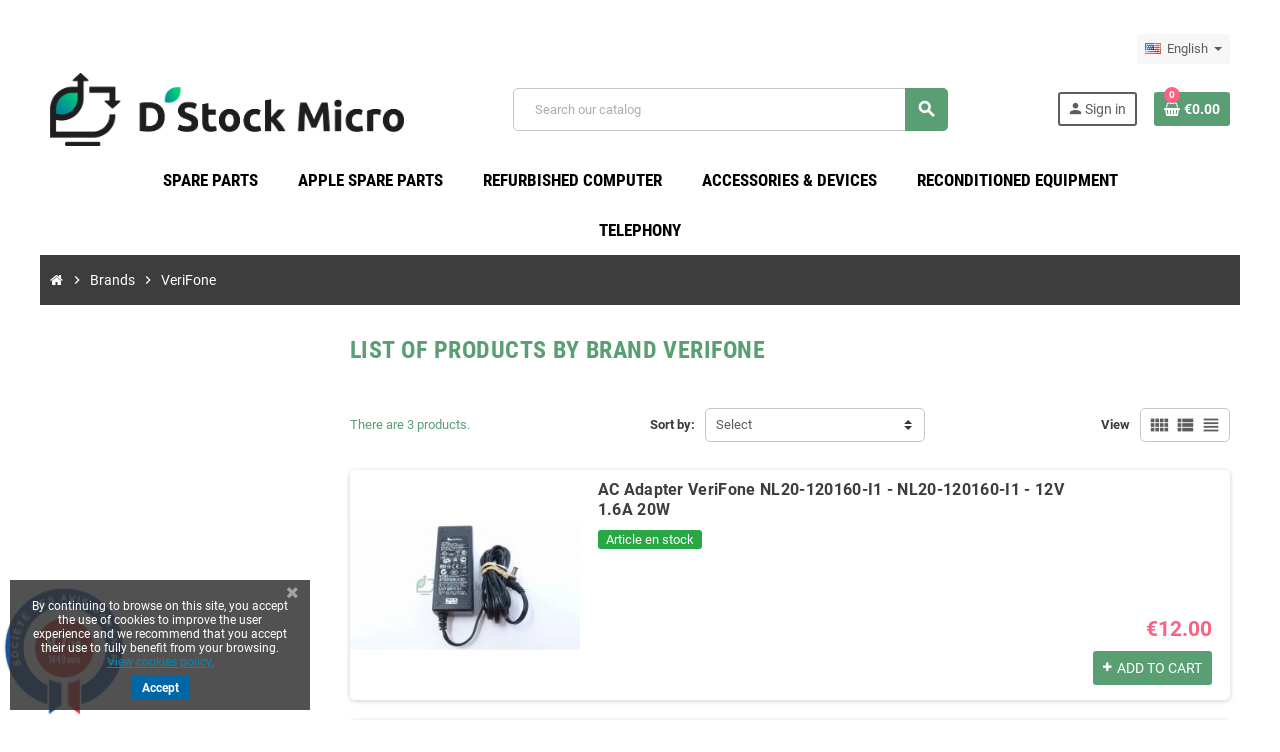

--- FILE ---
content_type: text/html; charset=utf-8
request_url: https://dstockmicro.com/en/brand/357-verifone
body_size: 15801
content:
<!doctype html>
<html lang="en-US">
  <head>
    
      
  <meta charset="utf-8">
  <meta name="theme-color" content="#f9f2e8">


  <meta http-equiv="x-ua-compatible" content="ie=edge">



  <title>VeriFone</title>
  
    
  
  <meta name="description" content="">
  <meta name="keywords" content="">
      
                  <link rel="alternate" href="https://dstockmicro.com/fr/brand/357-verifone" hreflang="fr">
              <link rel="alternate" href="https://dstockmicro.com/en/brand/357-verifone" hreflang="en-us">
            

  
    <script type="application/ld+json">
  {
    "@context": "https://schema.org",
    "@type": "Organization",
    "name" : "D Stock Micro",
    "url" : "https://dstockmicro.com/en/",
          "logo": {
        "@type": "ImageObject",
        "url":"https://dstockmicro.com/img/d-stock-micro-logo-1576883306.jpg"
      }
      }
</script>

<script type="application/ld+json">
  {
    "@context": "https://schema.org",
    "@type": "WebPage",
    "isPartOf": {
      "@type": "WebSite",
      "url":  "https://dstockmicro.com/en/",
      "name": "D Stock Micro"
    },
    "name": "VeriFone",
    "url":  "https://dstockmicro.com/en/brand/357-verifone"
  }
</script>


  <script type="application/ld+json">
    {
      "@context": "https://schema.org",
      "@type": "BreadcrumbList",
      "itemListElement": [
                  {
            "@type": "ListItem",
            "position": 1,
            "name": "Home",
            "item": "https://dstockmicro.com/en/"
          },                  {
            "@type": "ListItem",
            "position": 2,
            "name": "Brands",
            "item": "https://dstockmicro.com/en/brands"
          },                  {
            "@type": "ListItem",
            "position": 3,
            "name": "VeriFone",
            "item": "https://dstockmicro.com/en/brand/357-verifone"
          }              ]
    }
  </script>
  
  
  
  <script type="application/ld+json">
  {
    "@context": "https://schema.org",
    "@type": "ItemList",
    "itemListElement": [
              {
          "@type": "ListItem",
          "position": 0,
          "name": "AC Adapter VeriFone NL20-120160-I1 - NL20-120160-I1 - 12V 1.6A 20W	",
          "url": "https://dstockmicro.com/en/chargeurs/18092-chargeur--alimentation-verifone-nl20-120160-i1-12v-16a-20w-.html"
        },              {
          "@type": "ListItem",
          "position": 1,
          "name": "AC Adapter VeriFone NL20-120160-I1 - NL20-120160-I1 - 12V 1.6A 20W",
          "url": "https://dstockmicro.com/en/chargeurs/18953-chargeur--alimentation-verifone-nl20-120160-i1-12v-16a-20w.html"
        },              {
          "@type": "ListItem",
          "position": 2,
          "name": "AC Adapter VeriFone PWR268-001 - PWR268-001 - 12V 2A 24W",
          "url": "https://dstockmicro.com/en/chargeurs/17787-chargeur--alimentation-verifone-pwr268-001-12v-2a-24w-.html"
        }          ]
  }
</script>

  
  
    
  

  
    <meta property="og:title" content="VeriFone" />
    <meta property="og:description" content="" />
    <meta property="og:url" content="https://dstockmicro.com/en/brand/357-verifone" />
    <meta property="og:site_name" content="D Stock Micro" />
    <meta property="og:type" content="website" />  



  <meta name="viewport" content="width=device-width, initial-scale=1, shrink-to-fit=no, maximum-scale=1">



  <link rel="icon" type="image/vnd.microsoft.icon" href="https://dstockmicro.com/img/favicon.ico?1576883306">
  <link rel="shortcut icon" type="image/x-icon" href="https://dstockmicro.com/img/favicon.ico?1576883306">



            
    <link rel="preload" href="https://dstockmicro.com/themes/ZOneTheme/assets/fonts/-xPowC.woff2" as="font" type="font/woff2" crossorigin>
  <link rel="preload" href="https://dstockmicro.com/themes/ZOneTheme/assets/fonts/3-h-59.woff2" as="font" type="font/woff2" crossorigin>
  <link rel="preload" href="https://dstockmicro.com/themes/ZOneTheme/assets/fonts/SpNAlx.woff" as="font" type="font/woff" crossorigin>
  <link rel="preload" href="https://dstockmicro.com/themes/ZOneTheme/assets/fonts/aQVDOc.woff" as="font" type="font/woff" crossorigin>
  <link rel="preload" href="https://dstockmicro.com/themes/ZOneTheme/assets/fonts/3JoW0S.woff" as="font" type="font/woff" crossorigin>
  <link rel="preload" href="https://dstockmicro.com/themes/ZOneTheme/assets/fonts/3MhMug.woff" as="font" type="font/woff" crossorigin>
  <link rel="preload" href="https://dstockmicro.com/themes/ZOneTheme/assets/fonts/1-zhYP.woff" as="font" type="font/woff" crossorigin>



    <link rel="stylesheet" href="https://dstockmicro.com/themes/ZOneTheme/assets/cache/theme-614912266.css" type="text/css" media="all">




    <script type="text/javascript">
        var Chronopost = {"ajax_endpoint":"https:\/\/dstockmicro.com\/en\/module\/chronopost\/ajax?ajax=1"};
        var LS_Meta = {"v":"6.6.9"};
        var prestashop = {"cart":{"products":[],"totals":{"total":{"type":"total","label":"Total","amount":0,"value":"\u20ac0.00"},"total_including_tax":{"type":"total","label":"Total (tax incl.)","amount":0,"value":"\u20ac0.00"},"total_excluding_tax":{"type":"total","label":"Total (tax excl.)","amount":0,"value":"\u20ac0.00"}},"subtotals":{"products":{"type":"products","label":"Subtotal","amount":0,"value":"\u20ac0.00"},"discounts":null,"shipping":{"type":"shipping","label":"Shipping","amount":0,"value":""},"tax":{"type":"tax","label":"Included taxes","amount":0,"value":"\u20ac0.00"}},"products_count":0,"summary_string":"0 items","vouchers":{"allowed":1,"added":[]},"discounts":[],"minimalPurchase":0,"minimalPurchaseRequired":""},"currency":{"id":1,"name":"Euro","iso_code":"EUR","iso_code_num":"978","sign":"\u20ac"},"customer":{"lastname":null,"firstname":null,"email":null,"birthday":null,"newsletter":null,"newsletter_date_add":null,"optin":null,"website":null,"company":null,"siret":null,"ape":null,"is_logged":false,"gender":{"type":null,"name":null},"addresses":[]},"language":{"name":"English (English)","iso_code":"en","locale":"en-US","language_code":"en-us","is_rtl":"0","date_format_lite":"m\/d\/Y","date_format_full":"m\/d\/Y H:i:s","id":3},"page":{"title":"","canonical":null,"meta":{"title":"VeriFone","description":"","keywords":"","robots":"index"},"page_name":"manufacturer","body_classes":{"lang-en":true,"lang-rtl":false,"country-FR":true,"currency-EUR":true,"layout-left-column":true,"page-manufacturer":true,"tax-display-enabled":true},"admin_notifications":[]},"shop":{"name":"D Stock Micro","logo":"https:\/\/dstockmicro.com\/img\/d-stock-micro-logo-1576883306.jpg","stores_icon":"https:\/\/dstockmicro.com\/img\/logo_stores.png","favicon":"https:\/\/dstockmicro.com\/img\/favicon.ico"},"urls":{"base_url":"https:\/\/dstockmicro.com\/","current_url":"https:\/\/dstockmicro.com\/en\/brand\/357-verifone","shop_domain_url":"https:\/\/dstockmicro.com","img_ps_url":"https:\/\/dstockmicro.com\/img\/","img_cat_url":"https:\/\/dstockmicro.com\/img\/c\/","img_lang_url":"https:\/\/dstockmicro.com\/img\/l\/","img_prod_url":"https:\/\/dstockmicro.com\/img\/p\/","img_manu_url":"https:\/\/dstockmicro.com\/img\/m\/","img_sup_url":"https:\/\/dstockmicro.com\/img\/su\/","img_ship_url":"https:\/\/dstockmicro.com\/img\/s\/","img_store_url":"https:\/\/dstockmicro.com\/img\/st\/","img_col_url":"https:\/\/dstockmicro.com\/img\/co\/","img_url":"https:\/\/dstockmicro.com\/themes\/ZOneTheme\/assets\/img\/","css_url":"https:\/\/dstockmicro.com\/themes\/ZOneTheme\/assets\/css\/","js_url":"https:\/\/dstockmicro.com\/themes\/ZOneTheme\/assets\/js\/","pic_url":"https:\/\/dstockmicro.com\/upload\/","pages":{"address":"https:\/\/dstockmicro.com\/en\/address","addresses":"https:\/\/dstockmicro.com\/en\/addresses","authentication":"https:\/\/dstockmicro.com\/en\/login","cart":"https:\/\/dstockmicro.com\/en\/cart","category":"https:\/\/dstockmicro.com\/en\/index.php?controller=category","cms":"https:\/\/dstockmicro.com\/en\/index.php?controller=cms","contact":"https:\/\/dstockmicro.com\/en\/contact-us","discount":"https:\/\/dstockmicro.com\/en\/discount","guest_tracking":"https:\/\/dstockmicro.com\/en\/guest-tracking","history":"https:\/\/dstockmicro.com\/en\/order-history","identity":"https:\/\/dstockmicro.com\/en\/identity","index":"https:\/\/dstockmicro.com\/en\/","my_account":"https:\/\/dstockmicro.com\/en\/my-account","order_confirmation":"https:\/\/dstockmicro.com\/en\/order-confirmation","order_detail":"https:\/\/dstockmicro.com\/en\/index.php?controller=order-detail","order_follow":"https:\/\/dstockmicro.com\/en\/order-follow","order":"https:\/\/dstockmicro.com\/en\/order","order_return":"https:\/\/dstockmicro.com\/en\/index.php?controller=order-return","order_slip":"https:\/\/dstockmicro.com\/en\/credit-slip","pagenotfound":"https:\/\/dstockmicro.com\/en\/page-not-found","password":"https:\/\/dstockmicro.com\/en\/password-recovery","pdf_invoice":"https:\/\/dstockmicro.com\/en\/index.php?controller=pdf-invoice","pdf_order_return":"https:\/\/dstockmicro.com\/en\/index.php?controller=pdf-order-return","pdf_order_slip":"https:\/\/dstockmicro.com\/en\/index.php?controller=pdf-order-slip","prices_drop":"https:\/\/dstockmicro.com\/en\/prices-drop","product":"https:\/\/dstockmicro.com\/en\/index.php?controller=product","search":"https:\/\/dstockmicro.com\/en\/search","sitemap":"https:\/\/dstockmicro.com\/en\/Sitemap","stores":"https:\/\/dstockmicro.com\/en\/stores","supplier":"https:\/\/dstockmicro.com\/en\/supplier","register":"https:\/\/dstockmicro.com\/en\/login?create_account=1","order_login":"https:\/\/dstockmicro.com\/en\/order?login=1"},"alternative_langs":{"fr":"https:\/\/dstockmicro.com\/fr\/brand\/357-verifone","en-us":"https:\/\/dstockmicro.com\/en\/brand\/357-verifone"},"theme_assets":"\/themes\/ZOneTheme\/assets\/","actions":{"logout":"https:\/\/dstockmicro.com\/en\/?mylogout="},"no_picture_image":{"bySize":{"cart_default":{"url":"https:\/\/dstockmicro.com\/img\/p\/en-default-cart_default.jpg","width":90,"height":90},"small_default":{"url":"https:\/\/dstockmicro.com\/img\/p\/en-default-small_default.jpg","width":90,"height":90},"home_default":{"url":"https:\/\/dstockmicro.com\/img\/p\/en-default-home_default.jpg","width":278,"height":278},"medium_default":{"url":"https:\/\/dstockmicro.com\/img\/p\/en-default-medium_default.jpg","width":455,"height":455},"large_default":{"url":"https:\/\/dstockmicro.com\/img\/p\/en-default-large_default.jpg","width":800,"height":800}},"small":{"url":"https:\/\/dstockmicro.com\/img\/p\/en-default-cart_default.jpg","width":90,"height":90},"medium":{"url":"https:\/\/dstockmicro.com\/img\/p\/en-default-home_default.jpg","width":278,"height":278},"large":{"url":"https:\/\/dstockmicro.com\/img\/p\/en-default-large_default.jpg","width":800,"height":800},"legend":""}},"configuration":{"display_taxes_label":true,"display_prices_tax_incl":true,"is_catalog":false,"show_prices":true,"opt_in":{"partner":true},"quantity_discount":{"type":"discount","label":"Unit discount"},"voucher_enabled":1,"return_enabled":1},"field_required":[],"breadcrumb":{"links":[{"title":"Home","url":"https:\/\/dstockmicro.com\/en\/"},{"title":"Brands","url":"https:\/\/dstockmicro.com\/en\/brands"},{"title":"VeriFone","url":"https:\/\/dstockmicro.com\/en\/brand\/357-verifone"}],"count":3},"link":{"protocol_link":"https:\/\/","protocol_content":"https:\/\/"},"time":1768964148,"static_token":"bd1403056f877ebaafd2dcc175dc3675","token":"c83cd193a8f65f6b027567472b4bb4f5","debug":false,"modules":{"zonethememanager":{"progress_bar":0,"boxed_layout":true,"lazy_loading":true,"sidebar_cart":1,"sidebar_navigation":0,"product_countdown":1,"svg_logo":false,"svg_width":"150px","sticky_menu":1,"sticky_mobile":0,"mobile_menu_type":"megamenu","product_quickview":1,"product_addtocart":1,"product_details":1,"product_grid_columns":4,"body_classes":"no-customer-address","is_mobile":false,"product_grid_desc":0,"product_grid_available":0,"product_grid_colors":0,"cat_image":0,"cat_description":0,"cat_expand_desc":1,"cat_subcategories":1,"cat_default_view":"list","product_info_layout":"normal","product_addtocart_layout":"normal","product_actions_position":"left","product_image_zoom":1,"product_attributes_layout":"default","checkout_login_first":1,"ps_legalcompliance_spl":false,"enabled_pm_advancedsearch4":false,"psDimensionUnit":"cm"}}};
        var psemailsubscription_subscription = "https:\/\/dstockmicro.com\/en\/module\/ps_emailsubscription\/subscription";
        var psr_icon_color = "#5A9E74";
        var varGetFinalDateController = "https:\/\/dstockmicro.com\/en\/module\/zonethememanager\/getFinalDate";
        var varGetFinalDateMiniatureController = "https:\/\/dstockmicro.com\/en\/module\/zonethememanager\/getFinalDateMiniature";
        var varPSAjaxCart = 1;
        var varProductCommentGradeController = "https:\/\/dstockmicro.com\/en\/module\/zonethememanager\/CommentGrade";
      </script>





  <meta name="generator" content="Powered by Creative Slider 6.6.9 - Multi-Purpose, Responsive, Parallax, Mobile-Friendly Slider Module for PrestaShop." />
<style>
/*
* Main div of search block
*/
.sp-top-column, .sp-top-top, .sp-nav-full-width, .sp-footer-before {
	float: left;
	clear:both;
}
#sp-middlehome {
	float: left;
	position: relative;
}
.searchplus-home, .searchplus-column {
	width:100%;
	border:0px solid #FFFFFF;
	background-color: #f7f7f7;
	-webkit-border-radius:0px !important;
	-moz-border-radius:0px !important;
	border-radius:0px !important;
	margin-top:2px;
	margin-bottom:2px;
	margin-left:0px;
	padding-left: 5px;
	padding-right: 5px;
	padding-top: 2px;
	padding-bottom: 2px;
	}
#searchprodplus .clear-both {
	clear:both;
}
/* prices range */
.searchplus_slider_container {
	width:80%;
}
#searchplus_price_slider .ui-slider-range {
	background: #e2e2e2;
}
.searchplus_slider_container .ui-widget-content {
    border-color: #aaaaaa!important;
}
#searchplus_price_slider .ui-slider-handle {
	border-color: #e2e2e2;
}
#searchplus_price_slider a.ui-slider-handle {
	background: url(/modules/wksearchplus/views/img/cursors/slider-10.png) 50% 50% repeat-x !important;
}

/* Short description */
#searchprodplus .searchplus_short_desc {
	margin-top:15px;
	box-sizing: border-box;
   	-moz-box-sizing: border-box;
   	-webkit-box-sizing: border-box;
	clear:both;
	font-size: 12px !important;
	/*border: 1px solid #ffa500;*/
	color: #666666;
	-webkit-border-radius:4px !important;
	-moz-border-radius:4px !important;
	border-radius:4px !important;
	text-align: justify;
}
#searchprodplus .label-separator {
	font-size: 11px !important;
	color: #666666;
}

/*
* CSS for Input Field
*/
#searchprodplus input#search_query_plus {
	font-size: 12px !important;
	width:96%;
	height:20px;
	padding-left: 4px;
	padding-right: 0px;
	padding-top: 6px;
	padding-bottom: 6px;
	border:1px solid #ffa500;
	-webkit-border-radius:4px !important;
	-moz-border-radius:4px !important;
	border-radius:4px !important;
}

/*
* Filters containers width
*/
#searchprodplus .form-row-home {
	width: 15%;
}
.in-stock-row {
	width: %!important;
}
.searchplus-column .in-stock-row {
	width:100%!important;
}
#searchprodplus .buttons-container-plus {
	width: 96%;
}

/*
* Styles for Buttons
*/
#searchprodplus .btn-searchplus {
	-webkit-border-radius: 5px;
	-moz-border-radius: 5px;
	border-radius: 5px;
	color: #FFFFFF!important;
	font-size: 12px;
	padding: 6px 5px 6px 5px;
	border: 1px solid #5a9e74;
	background-color: #5a9e74;
}
#searchprodplus .btn-searchplus .fa-search {
	color: #FFFFFF!important;
}

#searchprodplus .btn-searchplus, #searchprodplus .reset-btnplus {
	height: 37px;
}
#searchprodplus .form-row-column .reset-btnplus .reset-text {
	display:none;
}

#searchprodplus .btn-searchplus:hover, #searchprodplus .btn-searchplus:focus,
#searchprodplus .btn-searchplus:active, #searchprodplus .btn-searchplus.active, #searchprodplus .btn-searchplus:hover .fa-search {
	color: #FFFFFF!important;
	background: #67c013;
}
#searchprodplus .reset-btnplus {
	display:inline-block;
	padding-left:5px;
	padding-right:5px;
	margin-bottom:0;
	text-align:center;
	vertical-align:middle;
	line-height:2.33333;
	-webkit-user-select:none;
	-moz-user-select:none;
	-ms-user-select:none;
	user-select:none;
	text-decoration: none;
	box-sizing: border-box;
   	-moz-box-sizing: border-box;
   	-webkit-box-sizing: border-box;
	font-size:12px;
	color: #6c6c89;
	background-color: #eaeaea;
	border: 1px solid #000000;
	border-radius: 5px;
	-webkit-border-radius: 5px;
	-moz-border-radius: 5px;
}
#searchprodplus .btn-searchplus i {
	width:28px;
}
@media (max-width: 1200px) {
	#searchprodplus .form-row-home {
		width: 14.9%;
	}
	#searchprodplus .form-row-home .reset-btnplus .reset-text {
		display:none;
	}
		#searchprodplus .reset-btnplus {
		background: #000000;
	}	#searchprodplus .reset-btnplus:after {
		width:30px;
	}
    	#searchprodplus .buttons-container-plus {
		width: 95.5%;
	}
	}

#searchprodplus .loader-progress {
	-webkit-animation:fa-spin 2s infinite linear;
	animation:fa-spin 2s infinite linear;
}
#search-categories ul li {
	width:150px;
	height:210px
}

/*
* Styles for select values if disposed as buttons
*/
/*
* If Modern theme
*/
	#searchprodplus .reset-btnplus:after {
		background: #000000;
		border-radius: 4px;
	}
	#searchprodplus a.reset-btnplus:hover {
		color:#FFF;
		background-color:#000000;
	}

#searchprodplus .buttons-col {
	text-align:right;
	margin-top:15px
}
#searchprodplus .dISABLEd {
	cursor:not-allowed;
	pointer-events:none;
	opacity:0.35;
	filter:alpha(opacity=65);
	-webkit-box-shadow:none;
	box-shadow:none
}

/*
* DYNAMIC CSS Styles for classic theme
*/

/*
* DYNAMIC CSS Styles for elegance | modern themes
*/
			/* IF modern THEME*/
			#searchprodplus .select2-container.select2-container--disabled .selection .select2-selection--single {
			border-color:#ffa500; 
		}
		#searchprodplus .select2-container.select2-container--disabled .selection .select2-selection__arrow {
			background-color:#ffa500; 
		}
		#searchprodplus .form-row-home .select2-container .selection .select2-selection--single,
		#searchprodplus .form-row-column .select2-container .selection .select2-selection--single {
			border-color:#ffa500;
		}
		#searchprodplus .form-row-home .select2-container .selection .select2-selection__arrow, 
		#searchprodplus .form-row-column .select2-container .selection .select2-selection__arrow {
			background-color:#ffa500;
		}
		#searchprodplus .select2-container.selected .select2-selection--single { /* Highlight CSS */
			border-color:#5a9e74 !important;
		}
		#searchprodplus .select2-container.selected .select2-selection--single .select2-selection__arrow { /* Highlight CSS */
			background-color:#5a9e74;
		}
		#searchprodplus .select2-container.selected .select2-selection--single span { /* Highlight CSS */
			color:#666666;
		}
		#searchprodplus .select2-container--default .select2-selection--single { /*, #searchprodplus .select2-container--default .select2-selection--multiple*/
			border-width:1px;
			background-color:#FFFFFF;
			-webkit-border-radius:4px !important;
			-moz-border-radius:4px !important;
			border-radius:4px !important;
		}
		#searchprodplus .select2-container .select2-selection--single span, #searchprodplus .form-controls-plus .ms-choice > span {
			font-size: 12px;
			color: #666666;
			font-weight: bold;		}
		#searchprodplus .form-controls-plus .form-row-home .ms-choice, .searchplus-column #searchprodplus .form-controls-plus .form-row-column .ms-choice {
			height:39px;
			box-sizing: border-box;
			-moz-box-sizing: border-box;
			-webkit-box-sizing: border-box;
		}
		#searchprodplus .select2-container .select2-selection--single .select2-selection__arrow {
			border-bottom-left-radius:4px;
			border-top-left-radius:4px;
		}
		/*
		* Multiple select
		*/
					#searchprodplus .ms-choice, #searchprodplus .ms-drop {
				border-color:#ffa500;
			}
			#searchprodplus .ms-choice > div, #searchprodplus .ms-choice > div.open {
				background: none;
			}
			#searchprodplus .ms-choice {
				border-width:1px;
				background-color:#FFFFFF;
				-webkit-border-radius:4px !important;
				-moz-border-radius:4px !important;
				border-radius:4px !important;
			}
			#searchprodplus .ms-choice > div, #searchprodplus .ms-choice > div.open {
				background-color:#ffa500; 
				-webkit-border-radius:4px !important;
				-moz-border-radius:4px !important;
				border-radius:4px !important;
			}
			
	#searchprodplus .form-controls-plus .buttons-plus {
		float:right;
		text-align:right;
		margin-right:0;
		margin-left:0;
		border:none;
		background:none;
		padding-left:0px;
		margin-bottom:10px;
	}
			#searchprodplus input#search_query_plus {
			width:100%;
		}
	
		@media all and (min-width:750px) and (max-width: 990px) {
		#searchprodplus .form-controls-plus .form-row-home {
			width: 100%;
			margin-left:2px;
		}
	}
	@media only screen and (max-width: 749px) {
		#searchprodplus .form-controls-plus .buttons-plus {
			text-align:center;
		}
		#searchprodplus .form-controls-plus .form-row-home {
			width: 100%;
			margin-left:0;
		}
	}

/*
* Title & color of Module Block title
*/
.searchplus-home h3, .searchplus-column h3 {
	padding-top:0;
	margin-top:0;
}
.searchplus-home .page-subheading, .searchplus-column .page-subheading {
	font-size: 23px;
	color: #555454;
	border-bottom: 1px solid #d6d4d4;
	}


@media (max-width: 768px) {
	.searchplus-home, .searchplus-column {
		padding-left: 10px;
		padding-right: 10px;
	}
}



</style>

<script type="text/javascript">
	if (typeof wkmod === 'undefined') {
		wkmod = {};
	}	
	if (typeof wkmod.verticalscroll === 'undefined') {
		wkmod.verticalscroll = {};
	}
	wkmod.verticalscroll.LIST_SELECTOR = '#products';
	wkmod.verticalscroll.DEFAULT_PAGE_PARAMETER = 'page';
	wkmod.verticalscroll.HIDE_BUTTON = 0;
	wkmod.verticalscroll.BORDER_BUTTON = '#F5F5F5';
	wkmod.verticalscroll.BACKGROUND_BUTTON = '#D3D3D3';
	wkmod.verticalscroll.POLICE_BUTTON = '#858585';
	wkmod.verticalscroll.ITEM_SELECTOR = 'article';
	wkmod.verticalscroll.PAGINATION_SELECTOR = '.pagination';
	wkmod.verticalscroll.LOADER_IMAGE = '/modules/wksearchplus/views/img/loader-scroll.gif';
	wkmod.verticalscroll.LABEL_BOTTOM = 'We have reached the bottom end of this page';
	wkmod.verticalscroll.LABEL_TOTOP = 'Go back to top';
	wkmod.verticalscroll.LABEL_ERROR = 'It looks like something wrong happened and we can not display further products';
	wkmod.verticalscroll.LABEL_LOADMORE = 'Load more products';
	wkmod.verticalscroll.VERSION = '1';
	wkmod.verticalscroll.STOP_BOTTOM = 0;
	wkmod.verticalscroll.STOP_BOTTOM_PAGE = 2;
	wkmod.verticalscroll.STOP_BOTTOM_FREQ = 0;
	wkmod.verticalscroll.SANDBOX_MODE = 0;
	wkmod.verticalscroll.EXTRA_DEBUG = false; // option to display page number (in h1 tag) above product when displayed
	wkmod.verticalscroll.CURRENT_PAGE = 1;
	wkmod.verticalscroll.acceptedToLoadMoreProductsToBottom = 0; // default value, used in case you want the "stop bottom" feature
	wkmod.verticalscroll.SHOP_BASE_URI = 'https://dstockmicro.com/';
	wkmod.verticalscroll.controller_name = 'find-products';
	wkmod.verticalscroll.IS_PS17 = 1;

	// If there is many products selector on page
	wkmod.verticalscroll.CENTRAL_SELECTOR = '';
	if (document.readyState != 'loading'){
		InitCentralSelectorsAftertheDomHasLoaded();
	} else if (document.addEventListener) {
		document.addEventListener('DOMContentLoaded', InitCentralSelectorsAftertheDomHasLoaded, false);
	} else {
		document.attachEvent('onreadystatechange', function() {
			if (document.readyState != 'loading') {
				InitCentralSelectorsAftertheDomHasLoaded();
			}
		});
	}
	function InitCentralSelectorsAftertheDomHasLoaded()
	{
		if ($(wkmod.verticalscroll.LIST_SELECTOR).length > 1) {
			wkmod.verticalscroll.CENTRAL_SELECTOR = '#'+result_container+' ';
		}
	}

	//quick tip to avoid multiple test in the javascript
	if (wkmod.verticalscroll.STOP_BOTTOM_FREQ === 0) {
		wkmod.verticalscroll.STOP_BOTTOM_FREQ = 999999;
	}

	wkmod.verticalscroll.callbackAfterAjaxDisplayed = function() {
		wkmod.verticalscroll.log('wkmod.verticalscroll.callbackAfterAjaxDisplayed()');
				 			}

	function is_process_callback($products)
	{
		wkmod.verticalscroll.log('wkmod.verticalscroll.callbackProcessProducts()');
		//can use "$products" :)
								return $products;
	}

	wkmod.verticalscroll.callbackProcessProducts = is_process_callback;

	// Init Vertical scroll only when performing search (usefull when controller name is in url)
	if (document.location.href.search(wkmod.verticalscroll.controller_name) != -1 || document.location.href.search('&module=wksearchplus') != -1) {
		if (document.readyState != 'loading'){
			LoadVerticalPagerJsAftertheDomHasLoaded();
		} else if (document.addEventListener) {
			document.addEventListener('DOMContentLoaded', LoadVerticalPagerJsAftertheDomHasLoaded, false);
		} else {
			document.attachEvent('onreadystatechange', function() {
				if (document.readyState != 'loading') {
					LoadVerticalPagerJsAftertheDomHasLoaded();
				}
			});
		}
	}

	function LoadVerticalPagerJsAftertheDomHasLoaded()
	{
		initializeVerticalScrollPlugin();
	}
</script>
<link rel="stylesheet" href="/modules/wksearchplus/views/css/wksearchplus_dynamic.css" type="text/css" media="all">
<link href="//fonts.googleapis.com/css?family=Open+Sans:600,400,400i|Oswald:700" rel="stylesheet" type="text/css" media="all">
 
<script type="text/javascript">
    var agSiteId="9290";
</script>
<script src="https://www.societe-des-avis-garantis.fr/wp-content/plugins/ag-core/widgets/JsWidget.js" type="text/javascript"></script>

<style>
        #AV_widget_iframe {
display:none;
}

#categoryStarsMain {
    margin-bottom: 0px !important;
}
    </style>
<script async src="https://www.googletagmanager.com/gtag/js?id=UA-154129328-1"></script>
<script>
  window.dataLayer = window.dataLayer || [];
  function gtag(){dataLayer.push(arguments);}
  gtag('js', new Date());
  gtag(
    'config',
    'UA-154129328-1',
    {
      'debug_mode':false
                      }
  );
</script>


<script type="text/javascript">
    var cb_settings = {
        cb_bg_color:"rgba(51, 51, 51, 0.85)",
        cb_font_style:"Roboto",
        cb_text_color:"#ffffff",
        cb_inf_text_color:"#008abc",
        cb_loop:"12",
        cb_font_size:"12",
        cb_button_bg_color:"#0066a6",
        cb_button_bg_color_hover:"#0066a6",
        cb_button_text_color:"#ffffff",
    };

    var cb_cms_url = "https://dstockmicro.com/en/content/2-legal-notice";
    var cb_position = "bottomleft";
    var cb_text = "By continuing to browse on this site, you accept the use of cookies to improve the user experience and we recommend that you accept their use to fully benefit from your browsing.";
    var cb_link_text = "View cookies policy.";
    var cd_button_text = "Accept";
</script>


<style type="text/css">#header .header-bottom, #mobile-amegamenu {background-color: #ffffff} .anav-top .amenu-link {color: #000000} .anav-mobile .amenu-link .mobile-toggle-plus .caret-down-icon {border-top-color: #000000} .anav-mobile .amenu-link .mobile-toggle-plus .caret-down-icon {border-bottom-color: #000000} .anav-top .amenu-item:hover .amenu-link, .anav-top .amenu-link:hover {color: #000000} .anav-top .acategory-content .category-title, .anav-top .aproduct-content .product-name, .anav-top .amanufacturer-content .brand-name {color: #4C9F76} .breadcrumb-wrapper {background-color: #3d3d3d} .breadcrumb-wrapper .breadcrumb, .breadcrumb-wrapper .breadcrumb a {color: #ffffff} #footer .footer-bottom {background-color: #ffffff} #wrapper {background-color: #ffffff} h1, h2, h3, h4, h5, h6, .h1, .h2, .h3, .h4, .h5, .h6, .title-block, .column-title, .typo .column-title, .column-title a, .typo .column-title a, .page-heading, .page-subheading, .nav-tabs .nav-item .nav-link.active:focus, .nav-tabs .nav-item .nav-link.active:hover, .nav-item .nav-link, .nav-item .nav-link.active, .product-accordions .panel .panel-heading .panel-title a, .banner1 span:not(.btn) {color: #5a9e74} .product-style, .cart-preview .cart-items, .column-block .product-list-margin, .anav-top .aproduct-content .product-container, .aone-slideshow .slide-products-related .slide-products-related-list {background-color: #fffffff} .product-list .grid .product-miniature .product-name {background-color: #ffffff} </style>

<style type="text/css">body { background-color: #ffffff;}</style>




    
  </head>

  <body id="manufacturer" class="lang-en country-fr currency-eur layout-left-column page-manufacturer tax-display-enabled no-customer-address  st-wrapper">

    
      
    

    
          

    <main id="page" class="st-pusher boxed-layout">

      
              

      <header id="header">
        
          
  <!-- desktop header -->
  <div class="desktop-header-version">
    
      <div class="header-banner clearfix">
        

      </div>
    

    
      <div class="header-nav clearfix">
        <div class="container">
          <div class="header-nav-wrapper d-flex align-items-center justify-content-between">
            <div class="left-nav d-flex">
              
            </div>
            <div class="right-nav d-flex">
              <div class="language-selector-wrapper">
  <div class="language-selector dropdown js-dropdown">
    <div class="desktop-dropdown">
      <span id="language-selector-label" class="hidden-md-up">Language:</span>
      <button class="btn-unstyle dropdown-current expand-more" data-toggle="dropdown" data-offset="0,2px" aria-haspopup="true" aria-expanded="false" aria-label="Language dropdown">
        <span><img src="https://dstockmicro.com/img/l/3.jpg" alt="English" width="16" height="11"></span>
        <span>&nbsp;&nbsp;English</span>
        <span class="dropdown-icon"><span class="expand-icon"></span></span>
      </button>
      <div class="dropdown-menu js-language-source" aria-labelledby="language-selector-label">
        <ul class="language-list">
                      <li >
              <a href="https://dstockmicro.com/fr/brand/357-verifone" title="Français (French)" class="dropdown-item" data-iso-code="fr">
                <span class="l-name">
                  <span><img src="https://dstockmicro.com/img/l/1.jpg" alt="Français" width="16" height="11"></span>
                  <span>&nbsp;&nbsp;Français</span>
                </span>
                <span class="l-code">fr</span>
              </a>
            </li>
                      <li  class="current" >
              <a href="https://dstockmicro.com/en/brand/357-verifone" title="English (English)" class="dropdown-item" data-iso-code="en">
                <span class="l-name">
                  <span><img src="https://dstockmicro.com/img/l/3.jpg" alt="English" width="16" height="11"></span>
                  <span>&nbsp;&nbsp;English</span>
                </span>
                <span class="l-code">en</span>
              </a>
            </li>
                  </ul>
      </div>
    </div>
  </div>
</div>

            </div>
          </div>
        </div>
      </div>
    

    
      <div class="main-header clearfix">
        <div class="container">
          <div class="header-wrapper d-flex align-items-center">

            
              <div class="header-logo">
                
  <a href="https://dstockmicro.com/en/" title="D Stock Micro">
          <img class="logo" src="https://dstockmicro.com/img/d-stock-micro-logo-1576883306.jpg" alt="D Stock Micro" width="1691" height="347">
      </a>

              </div>
            

            
              <div class="header-right">
                <div class="display-top align-items-center d-flex flex-wrap flex-lg-nowrap justify-content-end">
                  <!-- Block search module TOP -->
<div class="searchbar-wrapper">
  <div id="search_widget" class="js-search-source" data-search-controller-url="//dstockmicro.com/en/search">
    <div class="search-widget ui-front">
      <form method="get" action="//dstockmicro.com/en/search">
        <input type="hidden" name="controller" value="search">
        <input class="form-control" type="text" name="s" value="" placeholder="Search our catalog" aria-label="Search">
        <button type="submit" class="btn-primary">
          <i class="material-icons search">search</i>
        </button>
      </form>
    </div>
  </div>
</div>
<!-- /Block search module TOP -->
<div class="customer-signin-module">
  <div class="user-info">
          <div class="js-account-source">
        <ul>
          <li>
            <div class="account-link">
              <a
                href="https://dstockmicro.com/en/my-account"
                title="Log in to your customer account"
                rel="nofollow"
              >
                <i class="material-icons">person</i><span>Sign in</span>
              </a>
            </div>
          </li>
        </ul>
      </div>
      </div>
</div><div class="shopping-cart-module">
  <div class="blockcart cart-preview" data-refresh-url="//dstockmicro.com/en/module/ps_shoppingcart/ajax" data-sidebar-cart-trigger>
    <ul class="cart-header">
      <li data-header-cart-source>
        <a href="//dstockmicro.com/en/cart?action=show" class="cart-link btn-primary" rel="nofollow" aria-label="Shopping cart link containing 0 product(s)">
          <span class="cart-design"><i class="fa fa-shopping-basket" aria-hidden="true"></i><span class="cart-products-count">0</span></span>
          <span class="cart-total-value">€0.00</span>
        </a>
      </li>
    </ul>

          <div class="cart-dropdown" data-shopping-cart-source>
  <div class="cart-dropdown-wrapper">
    <div class="cart-title h4">Shopping Cart</div>
          <div class="no-items">
        There are no more items in your cart
      </div>
      </div>
  <div class="js-cart-update-quantity page-loading-overlay cart-overview-loading">
    <div class="page-loading-backdrop d-flex align-items-center justify-content-center">
      <span class="uil-spin-css"><span><span></span></span><span><span></span></span><span><span></span></span><span><span></span></span><span><span></span></span><span><span></span></span><span><span></span></span><span><span></span></span></span>
    </div>
  </div>
</div>
      </div>
</div>

                </div>
              </div>
            

          </div>
        </div>
      </div>
    

    
      <div class="header-bottom clearfix">
        <div class="header-main-menu" id="header-main-menu" data-sticky-menu>
          <div class="container">
            <div class="header-main-menu-wrapper">
                            <div class="sticky-icon-cart" data-sticky-cart data-sidebar-cart-trigger></div>
                <div id="amegamenu" class="">
    <ul class="anav-top js-ajax-mega-menu" data-ajax-dropdown-controller="https://dstockmicro.com/en/module/zonemegamenu/menuDropdownContent">
              <li class="amenu-item mm1 plex ">
          <a href="https://dstockmicro.com/en/10-spare-parts" class="amenu-link" >                        <span>Spare parts</span>
                      </a>
                      <div class="adropdown adrd5">
              <div class="js-dropdown-content" data-menu-id="1"></div>
            </div>
                  </li>
              <li class="amenu-item mm10 plex ">
          <span class="amenu-link">                        <span>Apple spare parts</span>
                      </span>
                      <div class="adropdown adrd3">
              <div class="js-dropdown-content" data-menu-id="10"></div>
            </div>
                  </li>
              <li class="amenu-item mm4 plex ">
          <a href="https://dstockmicro.com/en/187-refurbished-computer" class="amenu-link" >                        <span>Refurbished computer</span>
                      </a>
                      <div class="adropdown adrd3">
              <div class="js-dropdown-content" data-menu-id="4"></div>
            </div>
                  </li>
              <li class="amenu-item mm5 plex ">
          <a href="https://dstockmicro.com/en/161-accessoires" class="amenu-link" >                        <span>Accessories &amp; Devices</span>
                      </a>
                      <div class="adropdown adrd2">
              <div class="js-dropdown-content" data-menu-id="5"></div>
            </div>
                  </li>
              <li class="amenu-item mm7 plex ">
          <a href="https://dstockmicro.com/en/197-specific-materials" class="amenu-link" >                        <span>Reconditioned equipment</span>
                      </a>
                      <div class="adropdown adrd3">
              <div class="js-dropdown-content" data-menu-id="7"></div>
            </div>
                  </li>
              <li class="amenu-item mm9 plex ">
          <span class="amenu-link">                        <span>Telephony</span>
                      </span>
                      <div class="adropdown adrd2">
              <div class="js-dropdown-content" data-menu-id="9"></div>
            </div>
                  </li>
          </ul>
  </div>

            </div>
          </div>
        </div>
      </div>
    
  </div>



        
      </header>

      <section id="wrapper">

        
          
<nav class="breadcrumb-wrapper ">
  <div class="container">
    <ol class="breadcrumb" data-depth="3">
              
                      <li class="breadcrumb-item">
                                            <a href="https://dstockmicro.com/en/" class="item-name">
                                      <i class="fa fa-home home" aria-hidden="true"></i>
                                      <span>Home</span>
                </a>
                          </li>
                  
              
                      <li class="breadcrumb-item">
                              <span class="separator material-icons">chevron_right</span>
                                            <a href="https://dstockmicro.com/en/brands" class="item-name">
                                      <span>Brands</span>
                </a>
                          </li>
                  
              
                      <li class="breadcrumb-item">
                              <span class="separator material-icons">chevron_right</span>
                                            <span class="item-name">VeriFone</span>
                          </li>
                  
          </ol>
  </div>
</nav>
        

        
          
<aside id="notifications">
  <div class="container">
    
    
    
      </div>
</aside>
        

        

        

        
          <div class="main-content">
            <div class="container">
              <div class="row ">

                
                  <div id="left-column" class="sidebar-column col-12 col-md-4 col-lg-3">
                    <div class="column-wrapper">
                      
                    </div>
                  </div>
                

                
                  <div id="content-wrapper" class="js-content-wrapper center-column col-12 col-md-8 col-lg-9">
                    <div class="center-wrapper">
                      
                      
                      
  <section id="main">

    
  <h1 class="page-heading">List of products by brand VeriFone</h1>

  <div id="manufacturer-description" class="md-bottom">
  	<div class="typo">
      
    </div>
  </div>

    
    

    <section id="products">
      
        
          <div id="js-product-list-top" class="products-selection sm-bottom clearfix">
  <div class="row align-items-center">
    <div class="col-12 col-md-12 col-lg-8 products-sort-order order-2">
      
        <div class="d-flex flex-wrap">
  <label class="form-control-label d-none d-lg-block sort-label">Sort by:</label>
  <div class="sort-select dropdown js-dropdown">
    <button
      class="custom-select select-title"
      rel="nofollow"
      data-toggle="dropdown"
      aria-label="Sort by selection"
      aria-haspopup="true"
      aria-expanded="false"
    >
      Select    </button>
    <div class="dropdown-menu">
              <a
          rel="nofollow"
          href="https://dstockmicro.com/en/brand/357-verifone?order=product.sales.desc"
          class="dropdown-item js-search-link"
        >
          Sales, highest to lowest
        </a>
              <a
          rel="nofollow"
          href="https://dstockmicro.com/en/brand/357-verifone?order=product.position.asc"
          class="dropdown-item js-search-link"
        >
          Relevance
        </a>
              <a
          rel="nofollow"
          href="https://dstockmicro.com/en/brand/357-verifone?order=product.name.asc"
          class="dropdown-item js-search-link"
        >
          Name, A to Z
        </a>
              <a
          rel="nofollow"
          href="https://dstockmicro.com/en/brand/357-verifone?order=product.name.desc"
          class="dropdown-item js-search-link"
        >
          Name, Z to A
        </a>
              <a
          rel="nofollow"
          href="https://dstockmicro.com/en/brand/357-verifone?order=product.price.asc"
          class="dropdown-item js-search-link"
        >
          Price, low to high
        </a>
              <a
          rel="nofollow"
          href="https://dstockmicro.com/en/brand/357-verifone?order=product.price.desc"
          class="dropdown-item js-search-link"
        >
          Price, high to low
        </a>
              <a
          rel="nofollow"
          href="https://dstockmicro.com/en/brand/357-verifone?order=product.reference.asc"
          class="dropdown-item js-search-link"
        >
          Reference, A to Z
        </a>
              <a
          rel="nofollow"
          href="https://dstockmicro.com/en/brand/357-verifone?order=product.reference.desc"
          class="dropdown-item js-search-link"
        >
          Reference, Z to A
        </a>
          </div>
  </div>

      <div class="product-display d-none d-md-block">
      <div class="d-flex">
        <label class="form-control-label display-label d-none d-lg-block">View</label>
        <ul class="display-select" id="product_display_control">
          <li class="d-flex">
            <a data-view="grid" href="#grid" title="Grid" data-toggle="tooltip" data-placement="top">
              <i class="material-icons">view_comfy</i>
            </a>
            <a data-view="list" href="#list" title="List" data-toggle="tooltip" data-placement="top">
              <i class="material-icons">view_list</i>
            </a>
            <a data-view="table-view" href="#table" title="Table" data-toggle="tooltip" data-placement="top">
              <i class="material-icons">view_headline</i>
            </a>
          </li>
        </ul>
      </div>
    </div>
  </div>
      
    </div>

    
    <div class="col-12 col-lg-4 total-products order-4 order-lg-1 d-none d-lg-block">
      <p>
              There are 3 products.
            </p>
    </div>
  </div>  
</div>
        

        
          <div id="_mobile_search_filters" class="mobile-search-fillter light-box-bg d-md-none md-bottom"></div>
        

        <div id="js-filter-scroll-here"></div>
        
        
          <div id="js-active-search-filters">
  </div>

        

        
	        
<div id="js-product-list">
  <div class="product-list">
  <div class="products product-list-wrapper clearfix list columns-4 js-product-list-view">
          

<div class="product-miniature js-product-miniature" data-id-product="18092" data-id-product-attribute="0">
  <article class="product-container product-style">
    <div class="first-block">
      
        <div class="product-thumbnail">
  <a href="https://dstockmicro.com/en/chargeurs/18092-chargeur--alimentation-verifone-nl20-120160-i1-12v-16a-20w-.html" class="product-cover-link">
          
              <img
          src       = "data:image/svg+xml,%3Csvg%20xmlns=%22http://www.w3.org/2000/svg%22%20viewBox=%220%200%20278%20278%22%3E%3C/svg%3E"
          data-original = "https://dstockmicro.com/42343-home_default/chargeur--alimentation-verifone-nl20-120160-i1-12v-16a-20w-.jpg"
          alt       = "dstockmicro.com AC Adapter VeriFone NL20-120160-I1 12V 1.6A 20W	"
          title     = "AC Adapter VeriFone NL20-120160-I1 - NL20-120160-I1 - 12V 1.6A 20W	"
          class     = "img-fluid js-lazy"
          width     = "278"
          height    = "278"
        >
            </a>
</div>
      

      

  

      
      
        <div class="grid-hover-btn">
            <a
    href="https://dstockmicro.com/en/chargeurs/18092-chargeur--alimentation-verifone-nl20-120160-i1-12v-16a-20w-.html"
    class="quick-view js-quick-view"
    data-link-action="quickview"
    title="Quick view"
  >
    <i class="fa fa-eye" aria-hidden="true"></i>
  </a>
        </div>
      

      

      </div><!-- /first-block -->

    <div class="second-third-block">
      <div class="second-block">
        
          <h5 class="product-name"><a href="https://dstockmicro.com/en/chargeurs/18092-chargeur--alimentation-verifone-nl20-120160-i1-12v-16a-20w-.html" title="AC Adapter VeriFone NL20-120160-I1 - NL20-120160-I1 - 12V 1.6A 20W	">AC Adapter VeriFone NL20-120160-I1 - NL20-120160-I1 - 12V 1.6A 20W	</a></h5>
        

        
                      <div class="product-availability">
              <span class="available">Article en stock</span>
            </div>
                  

        
          <div class="product-description-short">
            
          </div>
        

        
                  
      </div>
        
      <div class="third-block">
        <div class="third-block-left">
          
            
          

          
              <div class="product-price-and-shipping d-flex ">
    <div class="first-prices d-flex flex-wrap align-items-center">
      

      <span class="price product-price" aria-label="Price">
                          €12.00
              </span>
    </div>

    
    <div class="third-prices d-flex flex-wrap align-items-center">
      
      
    </div>
  </div>
          
        </div>

        <div class="buttons-sections">
          
                          <button type="button" class="btn add-to-cart js-ajax-add-to-cart" data-id-product="18092" data-id-product-attribute="0">
                <i class="fa fa-plus text-for-list" aria-hidden="true"></i><span class="text-for-list">Add to cart</span>
                <span class="text-for-grid">Buy</span>
              </button>
                      
        </div>
      </div>
    </div><!-- /second-third-block -->
  </article>
</div>

          

<div class="product-miniature js-product-miniature" data-id-product="18953" data-id-product-attribute="0">
  <article class="product-container product-style">
    <div class="first-block">
      
        <div class="product-thumbnail">
  <a href="https://dstockmicro.com/en/chargeurs/18953-chargeur--alimentation-verifone-nl20-120160-i1-12v-16a-20w.html" class="product-cover-link">
          
              <img
          src       = "data:image/svg+xml,%3Csvg%20xmlns=%22http://www.w3.org/2000/svg%22%20viewBox=%220%200%20278%20278%22%3E%3C/svg%3E"
          data-original = "https://dstockmicro.com/45712-home_default/chargeur--alimentation-verifone-nl20-120160-i1-12v-16a-20w.jpg"
          alt       = "dstockmicro.com AC Adapter VeriFone NL20-120160-I1 12V 1.6A 20W"
          title     = "AC Adapter VeriFone NL20-120160-I1 - NL20-120160-I1 - 12V 1.6A 20W"
          class     = "img-fluid js-lazy"
          width     = "278"
          height    = "278"
        >
            </a>
</div>
      

      

  

      
      
        <div class="grid-hover-btn">
            <a
    href="https://dstockmicro.com/en/chargeurs/18953-chargeur--alimentation-verifone-nl20-120160-i1-12v-16a-20w.html"
    class="quick-view js-quick-view"
    data-link-action="quickview"
    title="Quick view"
  >
    <i class="fa fa-eye" aria-hidden="true"></i>
  </a>
        </div>
      

      

      </div><!-- /first-block -->

    <div class="second-third-block">
      <div class="second-block">
        
          <h5 class="product-name"><a href="https://dstockmicro.com/en/chargeurs/18953-chargeur--alimentation-verifone-nl20-120160-i1-12v-16a-20w.html" title="AC Adapter VeriFone NL20-120160-I1 - NL20-120160-I1 - 12V 1.6A 20W">AC Adapter VeriFone NL20-120160-I1 - NL20-120160-I1 - 12V 1.6A 20W</a></h5>
        

        
                      <div class="product-availability">
              <span class="available">Article en stock</span>
            </div>
                  

        
          <div class="product-description-short">
            
          </div>
        

        
                  
      </div>
        
      <div class="third-block">
        <div class="third-block-left">
          
            
          

          
              <div class="product-price-and-shipping d-flex ">
    <div class="first-prices d-flex flex-wrap align-items-center">
      

      <span class="price product-price" aria-label="Price">
                          €12.00
              </span>
    </div>

    
    <div class="third-prices d-flex flex-wrap align-items-center">
      
      
    </div>
  </div>
          
        </div>

        <div class="buttons-sections">
          
                          <button type="button" class="btn add-to-cart js-ajax-add-to-cart" data-id-product="18953" data-id-product-attribute="0">
                <i class="fa fa-plus text-for-list" aria-hidden="true"></i><span class="text-for-list">Add to cart</span>
                <span class="text-for-grid">Buy</span>
              </button>
                      
        </div>
      </div>
    </div><!-- /second-third-block -->
  </article>
</div>

          

<div class="product-miniature js-product-miniature" data-id-product="17787" data-id-product-attribute="0">
  <article class="product-container product-style">
    <div class="first-block">
      
        <div class="product-thumbnail">
  <a href="https://dstockmicro.com/en/chargeurs/17787-chargeur--alimentation-verifone-pwr268-001-12v-2a-24w-.html" class="product-cover-link">
          
              <img
          src       = "data:image/svg+xml,%3Csvg%20xmlns=%22http://www.w3.org/2000/svg%22%20viewBox=%220%200%20278%20278%22%3E%3C/svg%3E"
          data-original = "https://dstockmicro.com/41059-home_default/chargeur--alimentation-verifone-pwr268-001-12v-2a-24w-.jpg"
          alt       = "dstockmicro.com AC Adapter VeriFone PWR268-001 12V 2A 24W	"
          title     = "AC Adapter VeriFone PWR268-001 - PWR268-001 - 12V 2A 24W"
          class     = "img-fluid js-lazy"
          width     = "278"
          height    = "278"
        >
            </a>
</div>
      

      

  

      
      
        <div class="grid-hover-btn">
            <a
    href="https://dstockmicro.com/en/chargeurs/17787-chargeur--alimentation-verifone-pwr268-001-12v-2a-24w-.html"
    class="quick-view js-quick-view"
    data-link-action="quickview"
    title="Quick view"
  >
    <i class="fa fa-eye" aria-hidden="true"></i>
  </a>
        </div>
      

      

      </div><!-- /first-block -->

    <div class="second-third-block">
      <div class="second-block">
        
          <h5 class="product-name"><a href="https://dstockmicro.com/en/chargeurs/17787-chargeur--alimentation-verifone-pwr268-001-12v-2a-24w-.html" title="AC Adapter VeriFone PWR268-001 - PWR268-001 - 12V 2A 24W">AC Adapter VeriFone PWR268-001 - PWR268-001 - 12V 2A 24W</a></h5>
        

        
                      <div class="product-availability">
              <span class="available">Article en stock</span>
            </div>
                  

        
          <div class="product-description-short">
            
          </div>
        

        
                  
      </div>
        
      <div class="third-block">
        <div class="third-block-left">
          
            
          

          
              <div class="product-price-and-shipping d-flex ">
    <div class="first-prices d-flex flex-wrap align-items-center">
      

      <span class="price product-price" aria-label="Price">
                          €10.00
              </span>
    </div>

    
    <div class="third-prices d-flex flex-wrap align-items-center">
      
      
    </div>
  </div>
          
        </div>

        <div class="buttons-sections">
          
                          <button type="button" class="btn add-to-cart js-ajax-add-to-cart" data-id-product="17787" data-id-product-attribute="0">
                <i class="fa fa-plus text-for-list" aria-hidden="true"></i><span class="text-for-list">Add to cart</span>
                <span class="text-for-grid">Buy</span>
              </button>
                      
        </div>
      </div>
    </div><!-- /second-third-block -->
  </article>
</div>

      </div>
</div>
  
    <div class="pagination-wrapper light-box-bg clearfix">
<nav class="pagination">
<div class="row">
  <div class="page-total col-12 col-lg-4">
    
      Showing 1-3 of 3 item(s)
    
  </div>
  <div class="col-12 col-lg-8">
    
          
  </div>
</div>
</nav>
</div>  
</div>
	      

        
          <div id="js-product-list-bottom"></div>
        

          </section>

    

    

  </section>


                      
                    </div>
                  </div>
                

                
                  
              </div><!-- /row -->
            </div><!-- /container -->
          </div><!-- /main-content -->
        

        

        

      </section>

      <footer id="footer" class="js-footer">
        
          
  <div class="footer-top clearfix">
    
      <div class="container">
        <div class="blockreassurance-outside">
      <div class="block-reassurance-item" style="cursor:pointer;" onclick="window.open('https://dstockmicro.com/en/content/5-secure-payment')">
        <p class="item-icon">
                      <img class="svg" src="/modules/blockreassurance/views/img//reassurance/pack2/creditcard.svg">
                  </p>
        <div class="item-text" style="color:#5A9E74">
          <strong>Secure payment</strong>
                  </div>
    </div>
      <div class="block-reassurance-item" style="cursor:pointer;" onclick="window.open('https://dstockmicro.com/en/content/1-delivery-returns')">
        <p class="item-icon">
                      <img class="svg" src="/modules/blockreassurance/views/img//reassurance/pack2/carrier.svg">
                  </p>
        <div class="item-text" style="color:#5A9E74">
          <strong>Ship within 24 hours</strong>
                  </div>
    </div>
      <div class="block-reassurance-item" style="cursor:pointer;" onclick="window.open('https://dstockmicro.com/en/content/1-delivery-returns')">
        <p class="item-icon">
                      <img class="svg" src="/modules/blockreassurance/views/img//reassurance/pack2/satisfaction.svg">
                  </p>
        <div class="item-text" style="color:#5A9E74">
          <strong>Return within 14 days accepted</strong>
                  </div>
    </div>
  </div>


      </div>
    
  </div>



  <div class="footer-main clearfix">
    <div class="container">
      <div class="row main-main">
        
          <div class="footer-left col-sm-12 col-md-6 col-lg-4">
            
          </div>
        
        
          <div class="footer-right col-sm-12 col-md-6 col-lg-8">
            <div class="block-newsletter js-emailsubscription" id="blockEmailSubscription_displayFooterRight">
  <p class="h4">Newsletter</p>

  <form action="https://dstockmicro.com/en/brand/357-verifone#blockEmailSubscription_displayFooterRight" method="post" class="js-subscription-form">
    <div class="newsletter-form">
      <div class="input-wrapper">
        <input
          name="email"
          type="email"
          value=""
          class="form-control"
          placeholder="Your email address"
          aria-label="Email address"
          required
        >
        <span class="input-btn">
          <button type="submit" name="submitNewsletter" class="btn btn-primary d-none d-lg-inline-block">
            <i class="fa fa-envelope-o"></i> Subscribe
          </button>
          <button type="submit" name="submitNewsletter" class="btn btn-primary d-inline-block d-lg-none">
            <i class="fa fa-envelope-o"></i> OK
          </button>
        </span>
      </div>
      <input type="hidden" name="blockHookName" value="displayFooterRight" />
      <input type="hidden" name="action" value="0" />
    </div>

    <div class="newsletter-message">
          </div>

    
          <div id="gdpr_consent" class="gdpr_module_17">
  <label class="custom-checkbox">
    <span class="check-wrap">
      <input id="psgdpr_consent_checkbox_17" name="psgdpr_consent_checkbox" type="checkbox" value="1" class="psgdpr_consent_checkboxes_17">
      <span class="check-shape"><i class="material-icons checkbox-checked psgdpr_consent_icon check-icon">check</i></span>
    </span>
    <span></span>
  </label>
</div>


<script type="text/javascript">
    var psgdpr_front_controller = "https://dstockmicro.com/en/module/psgdpr/FrontAjaxGdpr";
    psgdpr_front_controller = psgdpr_front_controller.replace(/\amp;/g,'');
    var psgdpr_id_customer = "0";
    var psgdpr_customer_token = "da39a3ee5e6b4b0d3255bfef95601890afd80709";
    var psgdpr_id_guest = "0";
    var psgdpr_guest_token = "891e7492289ed262c87d8b329bd3369feae7b4ce";

    document.addEventListener('DOMContentLoaded', function() {
        let psgdpr_id_module = "17";
        let parentForm = $('.gdpr_module_' + psgdpr_id_module).closest('form');

        let toggleFormActive = function() {
            let parentForm = $('.gdpr_module_' + psgdpr_id_module).closest('form');
            let checkbox = $('#psgdpr_consent_checkbox_' + psgdpr_id_module);
            let element = $('.gdpr_module_' + psgdpr_id_module);
            let iLoopLimit = 0;

            // by default forms submit will be disabled, only will enable if agreement checkbox is checked
            if (element.prop('checked') != true) {
                element.closest('form').find('[type="submit"]').attr('disabled', 'disabled');
            }
            $(document).on("change" ,'.psgdpr_consent_checkboxes_' + psgdpr_id_module, function() {
                if ($(this).prop('checked') == true) {
                    $(this).closest('form').find('[type="submit"]').removeAttr('disabled');
                } else {
                    $(this).closest('form').find('[type="submit"]').attr('disabled', 'disabled');
                }

            });
        }

        // Triggered on page loading
        toggleFormActive();

        $(document).on('submit', parentForm, function(event) {
            $.ajax({
                data: 'POST',
                url: psgdpr_front_controller,
                data: {
                    ajax: true,
                    action: 'AddLog',
                    id_customer: psgdpr_id_customer,
                    customer_token: psgdpr_customer_token,
                    id_guest: psgdpr_id_guest,
                    guest_token: psgdpr_guest_token,
                    id_module: psgdpr_id_module,
                },
                error: function (err) {
                    console.log(err);
                }
            });
        });
    });
</script>


      </form>
</div>
<div class="footer-menu js-toggle-linklist-mobile">
</div>

          </div>
        
      </div>

      
        <div class="row hook-display-footer">
            <div class="col-12 col-md-6 col-lg-3 linklist">
    <p class="h4">Our company</p>
    <ul>
              <li>
          <a
            class="cms-page-link"
            href="https://dstockmicro.com/en/content/1-delivery-returns"
            title=""
                      >
            Delivery / Returns
          </a>
        </li>
              <li>
          <a
            class="cms-page-link"
            href="https://dstockmicro.com/en/contact-us"
            title="Use our form to contact us"
                      >
            Contact us
          </a>
        </li>
              <li>
          <a
            class="cms-page-link"
            href="https://dstockmicro.com/en/Sitemap"
            title="Lost ? Find what your are looking for"
                      >
            Sitemap
          </a>
        </li>
              <li>
          <a
            class="cms-page-link"
            href="https://dstockmicro.com/en/stores"
            title=""
                      >
            Stores
          </a>
        </li>
          </ul>
  </div>
  <div class="col-12 col-md-6 col-lg-3 linklist">
    <p class="h4">Produits</p>
    <ul>
              <li>
          <a
            class="cms-page-link"
            href="https://dstockmicro.com/en/prices-drop"
            title="Our special products"
                      >
            Prices drop
          </a>
        </li>
              <li>
          <a
            class="cms-page-link"
            href="https://dstockmicro.com/en/new-products"
            title="Our new products"
                      >
            New products
          </a>
        </li>
              <li>
          <a
            class="cms-page-link"
            href="https://dstockmicro.com/en/best-sales"
            title="Our best sales"
                      >
            Best sales
          </a>
        </li>
          </ul>
  </div>
  <div class="col-12 col-md-6 col-lg-3 linklist">
    <p class="h4">A Propos</p>
    <ul>
              <li>
          <a
            class="cms-page-link"
            href="https://dstockmicro.com/en/content/2-legal-notice"
            title="Mentions légales"
                      >
            Legal notice
          </a>
        </li>
              <li>
          <a
            class="cms-page-link"
            href="https://dstockmicro.com/en/content/5-secure-payment"
            title=""
                      >
            Secure payment
          </a>
        </li>
              <li>
          <a
            class="custom-page-link"
            href="https://dstockmicro.com/img/cms/CGU.pdf"
            title=""
                      >
            Conditions Générales d&#039;Utilisation
          </a>
        </li>
              <li>
          <a
            class="custom-page-link"
            href="https://dstockmicro.com/img/cms/CGV.pdf"
            title=""
                      >
            Conditions Générales de Vente
          </a>
        </li>
          </ul>
  </div>
  <div class="col-12 col-md-6 col-lg-3 linklist">
    <p class="h4">Mon Compte</p>
    <ul>
              <li>
          <a
            class="cms-page-link"
            href="https://dstockmicro.com/en/my-account"
            title=""
                      >
            My account
          </a>
        </li>
              <li>
          <a
            class="custom-page-link"
            href="https://dstockmicro.com/historique-commandes"
            title=""
                      >
            Mes commandes
          </a>
        </li>
              <li>
          <a
            class="custom-page-link"
            href="https://dstockmicro.com/suivi-commande"
            title=""
                      >
            Retours produit
          </a>
        </li>
              <li>
          <a
            class="custom-page-link"
            href="https://dstockmicro.com/avoirs"
            title=""
                      >
            Avoirs
          </a>
        </li>
              <li>
          <a
            class="custom-page-link"
            href="https://dstockmicro.com/module/ps_emailalerts/account"
            title=""
                      >
            Mes alertes
          </a>
        </li>
          </ul>
  </div>



<style>

    * {-webkit-font-smoothing: antialiased;}
    /*# WIDGET LATERAL*/
    #steavisgarantisFooter{ display:block; width:98%; line-height:0; text-align:center; padding-bottom:10px}
    #steavisgarantisFooter {
    display: inline-block;
    margin: 15px 1%;
    background: #ffffff; /* Old browsers */
    padding-top: 5px;
    }
    
    .agWidget { color:#111111; font-family: 'Open Sans', sans-serif; font-weight:400}
    .rad{-moz-border-radius: 8px;-webkit-border-radius:8px; border-radius:8px;}
    /*boutons*/
    .agBt { display: inline-block; 
    background:#1c5399;
    border:1px solid #1c5399;
    color:#ffffff !important;
    font-size:10px; line-height:10px; letter-spacing:1px; text-transform:uppercase; text-align:center; padding:4px 10px; width:auto; text-decoration: none !important; }
    .agBt:hover { background:none; color:#1c5399 !important; text-decoration:none !important;}
   
    
    .agBtBig {font-size:11px; line-height:11px; padding:5px 14px;}
    .rad{-moz-border-radius: 8px;-webkit-border-radius:8px; border-radius:8px;}
    .rad4{-moz-border-radius:4px;-webkit-border-radius:4px; border-radius:4px;}
    /*background*/
    /*transition*/
    .agBt { -webkit-transition: background 0.4s ease; -moz-transition: background 0.4s ease;
    -ms-transition: background 0.4s ease;-o-transition: background 0.4s ease; transition: background 0.4s ease;}


</style>

<div id="steavisgarantisFooter" class="agWidget rad fr" >
    <iframe width="100%" height="200" frameborder="0" scrolling="no" marginheight="0" marginwidth="0"
            src="//www.societe-des-avis-garantis.fr/wp-content/plugins/ag-core/widgets/iframe/2/h/?id=9290">
    </iframe>
</div>

 
 
<div id="steavisgarantisFooterVerif">
<a href="https://www.societe-des-avis-garantis.fr/dstock-micro/" target="_blank">
    <img src="/modules/steavisgarantis/views/img/icon-fr.png" width="20px" height="20px" alt="customer reviews">
</a>
<span id="steavisgarantisFooterText">Merchant approved by Guaranteed Reviews Company, <a href="https://www.societe-des-avis-garantis.fr/dstock-micro/" target="_blank">clic here to display attestation</a>.</span>
</div>
 

        </div>
      
    </div>
  </div>



  <div class="footer-bottom clearfix">
    
      <div class="container">
        <div class="copyright-payment">
  <div class="typo">
    <div class="container" style="background-color: #3290c7;" width="100%">
<div class="row" height="100px">
<div class="col-md-4">
<table>
<tbody>
<tr>
<td width="82" height="62" style="margin: 30px; margin-left: 20px; margin-right: 20px;"></td>
<td>
<table>
<tbody>
<tr>
<td style="font-size: 30px; color: #ffffff;"><strong>Besoin de conseil?</strong></td>
</tr>
<tr>
<td style="font-size: 20px; color: #ffffff;"><em>Toute une équipe à votre écoute</em></td>
</tr>
</tbody>
</table>
</td>
</tr>
</tbody>
</table>
</div>
<div class="col-md-4">
<table>
<tbody>
<tr>
<td>
<p><img src="https://dstockmicro.com/img/cms/Pictos/phone-receiver-silhouette.png" alt="DSTOCKMICRO_telephone" width="40" height="40" style="margin: 5px; margin-left: 20px; margin-right: 20px;" /></p>
</td>
<td>
<table>
<tbody>
<tr>
<td style="font-size: 25px; color: #ffffff;"><strong>02 57 52 01 17</strong></td>
</tr>
<tr>
<td style="color: #ffffff;"><em>du lundi au vendredi de 8H30 à 17H00</em></td>
</tr>
</tbody>
</table>
</td>
</tr>
</tbody>
</table>
</div>
<div class="col-md-4">
<table>
<tbody>
<tr>
<td>
<p><img src="https://dstockmicro.com/img/cms/Pictos/email.png" alt="nous_contacter" width="40" height="40" style="margin: 5px; margin-left: 20px; margin-right: 20px;" /></p>
</td>
<td>
<table>
<tbody>
<tr>
<td style="font-size: 25px; margin-bottom: 5px; color: #ffffff;"><strong><a style="font-size: 25px; margin-bottom: 5px; color: #ffffff;" href="https://dstockmicro.com/nous-contacter">Nous contacter</a></strong></td>
</tr>
</tbody>
</table>
</td>
</tr>
</tbody>
</table>
</div>
</div>
</div>
  </div>
</div>

      </div>
    
  </div>

        
      </footer>

    </main>

    
      <div class="js-popup-newsletter-form" data-ajax-submit-url="https://dstockmicro.com/en/module/zonepopupnewsletter/subscribe"></div>
  <div id="scrollTopButton" data-scroll-to-top>
    <a class="scroll-button" href="#scroll-to-top" title="Back to Top" data-toggle="tooltip" data-placement="top"><i class="fa fa-angle-double-up"></i></a>
  </div>

    

    
        <div class="st-menu-right st-effect-right" data-st-cart>
    <div class="st-menu-close d-flex" data-close-st-cart><i class="material-icons">close</i></div>
    <div id="js-cart-sidebar" class="sidebar-cart cart-preview js-hidden"></div>
    <div id="js-currency-sidebar" class="sidebar-currency js-hidden"></div>
  </div>
    

    <div id="modalMessage" class="modal fade modal-message js-modal-message" tabindex="-1" role="dialog" aria-hidden="true">
  <div class="modal-dialog" role="document">
  <div class="modal-content">
    <div class="modal-header">
      <button type="button" class="close" data-dismiss="modal" aria-label="Close">
        <span aria-hidden="true">&times;</span>
      </button>
    </div>
    <div class="modal-body">
      <div class="alert alert-danger mb-0" role="alert">
        <i class="material-icons">error_outline</i> <span class="js-modal-message-text"></span>
      </div>
    </div>
  </div>
  </div>
</div>

<div class="modal fade simple-modal" id="extraModal" tabindex="-1" role="dialog" aria-hidden="true">
  <div class="modal-dialog modal-lg" role="document">
    <div class="modal-content">
      <div class="modal-header">
        <button type="button" class="close" data-dismiss="modal" aria-label="Close"><span aria-hidden="true">&times;</span></button>
      </div>
      <div class="modal-body">
        <div class="extra-content typo js-modal-extra-content"></div>
      </div>
    </div>
  </div>
</div>

<div class="modal fade simple-modal js-checkout-modal" tabindex="-1" role="dialog" aria-hidden="true">
  <div class="modal-dialog modal-lg" role="document">
    <div class="modal-content">
      <div class="modal-header">
        <button type="button" class="close" data-dismiss="modal" aria-label="Close">
          <span aria-hidden="true">&times;</span>
        </button>
      </div>
      <div class="modal-body js-modal-content"></div>
    </div>
  </div>
</div>

    <div class="st-overlay" data-close-st-menu data-close-st-cart></div>

    
      <div class="js-pending-query page-loading-overlay">
      <div class="page-loading-backdrop d-flex align-items-center justify-content-center">
        <span class="uil-spin-css"><span><span></span></span><span><span></span></span><span><span></span></span><span><span></span></span><span><span></span></span><span><span></span></span><span><span></span></span><span><span></span></span></span>
      </div>
    </div>
  

    
      
  <script type="text/javascript" src="https://dstockmicro.com/themes/ZOneTheme/assets/cache/bottom-ac99f1265.js" ></script>

    

    
      <script type="text/javascript">
    //<![CDATA[
    const vatnumber_loading_info = "Please wait... We&#039;re checking your data.";
    $(document.body).on("click", ".js-address-form button[type='submit']", function() {
        if ($(".js-address-form form")[0].checkValidity()) {
        $('html, body').animate({ scrollTop: $("#vies_loading_container").offset().top - 50}, 250);

        $("#vies_loading_container").html(`
            <div class="alert alert-info" role="alert">
                <div class="vies-alert-container">
                    <div class="loader-wrap">
                        <div class="loader"></div>
                    </div>
                    <div> `+ vatnumber_loading_info +`</div>
                </div>
            </div>
        `);
        }
    });
  //]]>
</script>
<script type="text/javascript">
      document.addEventListener('DOMContentLoaded', function() {
        gtag("event", "view_item_list", {"send_to": "UA-154129328-1", "item_list_id": "manufacturer", "item_list_name": "List of products by brand VeriFone", "items": [{"item_id":18092,"item_name":"AC Adapter VeriFone NL20-120160-I1 - NL20-120160-I1 - 12V 1.6A 20W\t","affiliation":"D Stock Micro","index":0,"price":12,"quantity":1,"item_brand":"VeriFone","item_category":"Chargeurs"},{"item_id":18953,"item_name":"AC Adapter VeriFone NL20-120160-I1 - NL20-120160-I1 - 12V 1.6A 20W","affiliation":"D Stock Micro","index":1,"price":12,"quantity":1,"item_brand":"VeriFone","item_category":"Chargeurs"},{"item_id":17787,"item_name":"AC Adapter VeriFone PWR268-001 - PWR268-001 - 12V 2A 24W","affiliation":"D Stock Micro","index":2,"price":10,"quantity":1,"item_brand":"VeriFone","item_category":"Chargeurs"}]});
            $('article[data-id-product="18092"] a.quick-view').on(
                "click",
                function() {gtag("event", "select_item", {"send_to": "UA-154129328-1", "item_list_id": "manufacturer", "item_list_name": "List of products by brand VeriFone", "items": [{"item_id":18092,"item_name":"AC Adapter VeriFone NL20-120160-I1 - NL20-120160-I1 - 12V 1.6A 20W\t","affiliation":"D Stock Micro","index":0,"price":12,"quantity":1,"item_brand":"VeriFone","item_category":"Chargeurs"}]});}
            );
            
            $('article[data-id-product="18953"] a.quick-view').on(
                "click",
                function() {gtag("event", "select_item", {"send_to": "UA-154129328-1", "item_list_id": "manufacturer", "item_list_name": "List of products by brand VeriFone", "items": [{"item_id":18953,"item_name":"AC Adapter VeriFone NL20-120160-I1 - NL20-120160-I1 - 12V 1.6A 20W","affiliation":"D Stock Micro","index":1,"price":12,"quantity":1,"item_brand":"VeriFone","item_category":"Chargeurs"}]});}
            );
            
            $('article[data-id-product="17787"] a.quick-view').on(
                "click",
                function() {gtag("event", "select_item", {"send_to": "UA-154129328-1", "item_list_id": "manufacturer", "item_list_name": "List of products by brand VeriFone", "items": [{"item_id":17787,"item_name":"AC Adapter VeriFone PWR268-001 - PWR268-001 - 12V 2A 24W","affiliation":"D Stock Micro","index":2,"price":10,"quantity":1,"item_brand":"VeriFone","item_category":"Chargeurs"}]});}
            );
            
      });
</script>

    

  </body>
</html>